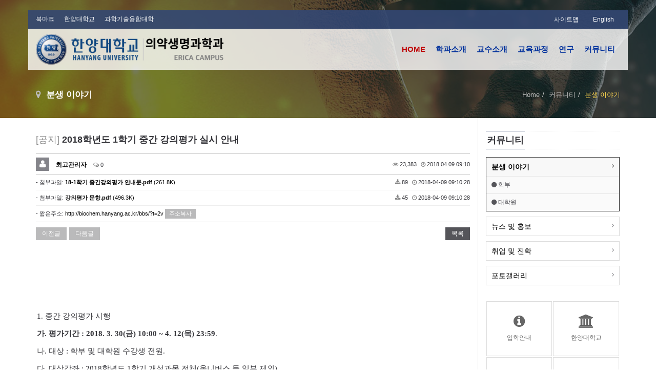

--- FILE ---
content_type: text/html; charset=utf-8
request_url: http://biochem.hanyang.ac.kr/bbs/board.php?bo_table=notice&wr_id=155&sst=wr_datetime&sod=desc&sop=and&page=7
body_size: 41105
content:
<!doctype html>
<html lang="ko">
<head>
<meta charset="utf-8">
<meta http-equiv="imagetoolbar" content="no">
<meta http-equiv="X-UA-Compatible" content="IE=10,chrome=1">

			<meta property="og:id" content="http://biochem.hanyang.ac.kr" />
			<meta property="og:url" content="http://biochem.hanyang.ac.kr/bbs/board.php?bo_table=notice&amp;wr_id=155" />
			<meta property="og:type" content="article" />
			<meta property="og:title" content="2018학년도 1학기 중간 강의평가 실시 안내 > 공지사항 | 한양대학교 - 의약생명과학과" />
			<meta property="og:site_name" content="한양대학교 - 의약생명과학과" />
			<meta property="og:description" content="&nbsp;&nbsp;  1. 중간 강의평가 시행   가. 평가기간 : 2018. 3. 30(금) 10:00 ~ 4. 12(목) 23:59.   나. 대상 : 학부 및 대학원 수강생 전원.   다. 대상강좌 : 2018학년도 1학기 개설과목 전체(옴니버스 등 일부 제외).   라. 평가문항 국문/영문 선택 가능(포털 로그인 시 해당 국가언어 선택)   마.…"/>
			<meta property="og:image" content="" />
		
<title>2018학년도 1학기 중간 강의평가 실시 안내 > 공지사항 | 한양대학교 - 의약생명과학과</title>
<link rel="stylesheet" href="http://biochem.hanyang.ac.kr/css/default.css">
<link rel="stylesheet" href="/eyoom/theme/bio/plugins/bootstrap/css/bootstrap.min.css" type="text/css" media="screen">
<link rel="stylesheet" href="/eyoom/theme/bio/plugins/font-awesome/css/font-awesome.min.css" type="text/css" media="screen">
<link rel="stylesheet" href="/eyoom/theme/bio/plugins/eyoom-form/css/eyoom-form.min.css" type="text/css" media="screen">
<link rel="stylesheet" href="/eyoom/theme/bio/plugins/owl-carousel/owl-carousel/owl.carousel.css" type="text/css" media="screen">
<link rel="stylesheet" href="/eyoom/theme/bio/css/common.css" type="text/css" media="screen">
<link rel="stylesheet" href="/eyoom/theme/bio/css/style.css" type="text/css" media="screen">
<link rel="stylesheet" href="/eyoom/theme/bio/css/custom.css" type="text/css" media="screen">
<link rel="stylesheet" href="/eyoom/theme/bio/plugins/venobox/venobox.css" type="text/css" media="screen">
<!--[if lte IE 8]>
<script src="http://biochem.hanyang.ac.kr/js/html5.js"></script>
<![endif]-->
<script>
// 자바스크립트에서 사용하는 전역변수 선언
var g5_url       = "http://biochem.hanyang.ac.kr";
var g5_bbs_url   = "http://biochem.hanyang.ac.kr/bbs";
var g5_is_member = "";
var g5_is_admin  = "";
var g5_is_mobile = "";
var g5_bo_table  = "notice";
var g5_sca       = "";
var g5_editor    = "smarteditor2";
var g5_cookie_domain = "";
</script>
<script src="http://biochem.hanyang.ac.kr/js/jquery-1.8.3.min.js"></script>
<script src="http://biochem.hanyang.ac.kr/js/jquery.menu.js"></script>
<script src="http://biochem.hanyang.ac.kr/js/common.js"></script>
<script src="http://biochem.hanyang.ac.kr/js/wrest.js"></script>

</head>
<body>
<div class="wrapper">
<div class="header-fixed basic-layout">
<div class="header-nav nav-background-light header-sticky">
<div class="header-topbar">
<div class="container">
<div class="row">
<div class="col-md-6">
<ul class="list-unstyled topbar-left">
<li>
<a id="bookmarkme" href="javascript:void(0);" rel="sidebar" title="bookmark this page">북마크</a>
<script>
$(function() {
$("#bookmarkme").click(function() {
// Mozilla Firefox Bookmark
if ('sidebar' in window && 'addPanel' in window.sidebar) {
window.sidebar.addPanel(location.href,document.title,"");
} else if( /*@cc_on!@*/false) { // IE Favorite
window.external.AddFavorite(location.href,document.title);
} else { // webkit - safari/chrome
alert('단축키 ' + (navigator.userAgent.toLowerCase().indexOf('mac') != - 1 ? 'Command' : 'CTRL') + ' + D를 눌러 북마크에 추가하세요.');
}
});
});
</script>
</li>
<li><a href="http://www.hanyang.ac.kr/" target="_blank">한양대학교</a></li>
<li><a href="http://scitech.fineyes.com/" target="_blank">과학기술융합대학</a></li>
</ul>
</div>
<div class="col-md-6">
<ul class="list-unstyled topbar-right">
<li><a href="http://biochem.hanyang.ac.kr/page/?pid=site_map">사이트맵</a></li>
<li><a href="http://biochem.hanyang.ac.kr/?theme=en">English</a></li>
<li class="hidden-lg"><a href="https://goo.gl/forms/gb1sn63xdqUGPcCJ3" target="_blank">ERICA 간편기부</a></li>
</ul>
</div>
</div>
</div>
</div>
<div class="navbar mega-menu" role="navigation">
<div class="container">
<div class="menu-container">
<button type="button" class="navbar-toggle" data-toggle="collapse" data-target=".navbar-responsive-collapse">
<span class="sr-only">Toggle navigation</span>
<span class="fa fa-align-justify"></span>
</button>
<h1><a class="navbar-brand" href="http://biochem.hanyang.ac.kr"><img src="/eyoom/theme/bio/image/logo_1.png" class="img-responsive" alt="한양대학교 의약생명과학과 erica campus"></a></h1>
</div>
<div class="collapse navbar-collapse navbar-responsive-collapse">
<div class="menu-container">
<ul class="nav navbar-nav">
<li class="">
<a href="http://biochem.hanyang.ac.kr">HOME</a>
</li>
<li class=" dropdown">
<a href="/page/?pid=introduce" target="_self" class="dropdown-toggle" data-hover="dropdown">
<strong><span data-hover="학과소개">학과소개</span></strong>
</a>
<ul class="dropdown-menu">
<li class="dropdown-submenu ">
<a href="/page/?pid=introduce" target="_self">학과장인사</a>
</li>
<li class="dropdown-submenu ">
<a href="/page/?pid=scholarship" target="_self">장학제도</a>
</li>
<li class="dropdown-submenu ">
<a href="/page/?pid=future" target="_self">졸업 후 진로<i class="fa fa-angle-right sub-caret hidden-sm hidden-xs"></i><i class="fa fa-angle-down sub-caret hidden-md hidden-lg"></i></a>
<ul class="dropdown-menu ">
<li class="dropdown-submenu">
<a href="/page/?pid=future" target="_self">졸업생 현황</a>
</li>
</ul>
</li>
<li class="dropdown-submenu ">
<a href="/page/?pid=contactus" target="_self">찾아오시는길</a>
</li>
</ul>
</li>
<li class=" dropdown">
<a href="/page/?pid=professor1" target="_self" class="dropdown-toggle" data-hover="dropdown">
<strong><span data-hover="교수소개">교수소개</span></strong>
</a>
<ul class="dropdown-menu">
<li class="dropdown-submenu ">
<a href="/page/?pid=professor1" target="_self">교수진</a>
</li>
</ul>
</li>
<li class=" dropdown">
<a href="https://m.hanyang.ac.kr/v3/hy_curriculum.page?daehak_cd=Y0001173&hakgwa_cd=Y0001176" target="_blank" class="dropdown-toggle" data-hover="dropdown">
<strong><span data-hover="교육과정">교육과정</span></strong>
</a>
<ul class="dropdown-menu">
<li class="dropdown-submenu ">
<a href="https://m.hanyang.ac.kr/v3/hy_curriculum.page?daehak_cd=Y0001173&hakgwa_cd=Y0001176" target="_blank">학부과정</a>
</li>
<li class="dropdown-submenu ">
<a href="https://m.hanyang.ac.kr/v3/hy_curriculum.page?daehak_cd=H0000476&hakgwa_cd=H0000806" target="_blank">대학원과정</a>
</li>
</ul>
</li>
<li class=" dropdown">
<a href="/page/?pid=research4" target="_self" class="dropdown-toggle" data-hover="dropdown">
<strong><span data-hover="연구">연구</span></strong>
</a>
<ul class="dropdown-menu">
<li class="dropdown-submenu ">
<a href="/page/?pid=research5" target="_self">통합유전체연구실 (황승용 교수)</a>
</li>
<li class="dropdown-submenu ">
<a href="/page/?pid=research6" target="_self">세포신경과학연구실 (서혜명 교수)</a>
</li>
<li class="dropdown-submenu ">
<a href="/page/?pid=research8" target="_self">분자세포생물학연구실 (안성훈 교수)</a>
</li>
<li class="dropdown-submenu ">
<a href="/page/?pid=research9" target="_self">감염생물학연구실 (양철수 교수)</a>
</li>
<li class="dropdown-submenu ">
<a href="/page/?pid=research10" target="_self">염증생물학연구실 (김천 교수)</a>
</li>
<li class="dropdown-submenu ">
<a href="/page/?pid=research11" target="_self">분자의약연구실 (정동탁 교수)</a>
</li>
<li class="dropdown-submenu ">
<a href="/page/?pid=research12" target="_self">생물정보학연구실(조수영 교수)</a>
</li>
</ul>
</li>
<li class="active dropdown">
<a href="/bbs/group.php?gr_id=community" target="_self" class="dropdown-toggle" data-hover="dropdown">
<strong><span data-hover="커뮤니티">커뮤니티</span></strong>
</a>
<ul class="dropdown-menu">
<li class="dropdown-submenu active">
<a href="/bbs/board.php?bo_table=notice" target="_self">분생 이야기<i class="fa fa-angle-right sub-caret hidden-sm hidden-xs"></i><i class="fa fa-angle-down sub-caret hidden-md hidden-lg"></i></a>
<ul class="dropdown-menu ">
<li class="dropdown-submenu">
<a href="/bbs/board.php?bo_table=notice&sca=학부" target="_self">학부</a>
</li>
<li class="dropdown-submenu">
<a href="/bbs/board.php?bo_table=notice&sca=대학원" target="_self">대학원</a>
</li>
</ul>
</li>
<li class="dropdown-submenu ">
<a href="/bbs/board.php?bo_table=news" target="_self">뉴스 및 홍보<i class="fa fa-angle-right sub-caret hidden-sm hidden-xs"></i><i class="fa fa-angle-down sub-caret hidden-md hidden-lg"></i></a>
<ul class="dropdown-menu ">
<li class="dropdown-submenu">
<a href="/bbs/board.php?bo_table=news&sca=학부" target="_self">학부</a>
</li>
<li class="dropdown-submenu">
<a href="/bbs/board.php?bo_table=news&sca=대학원" target="_self">대학원</a>
</li>
</ul>
</li>
<li class="dropdown-submenu ">
<a href="/bbs/board.php?bo_table=job_enter" target="_self">취업 및 진학</a>
</li>
<li class="dropdown-submenu ">
<a href="/bbs/board.php?bo_table=gallery" target="_self">포토갤러리</a>
</li>
</ul>
</li>
</ul>
</div>
</div>	            </div>
</div>
</div>
<div class="link-donation">
<a href="https://goo.gl/forms/gb1sn63xdqUGPcCJ3" target="_blank">
<h5>ERICA 간편기부</h5>
</a>
</div>
<div class="header-sticky-space"></div>
<div class="board-title">
<section class="parallax" style="background-image:url('/eyoom/theme/bio/image/board-title/gr_005.jpg')">
<div class="parallax-overlay-3">
<div class="container">
<h3 class="pull-left"><i class="fa fa-map-marker"></i> 분생 이야기</h3>
<ul class="pull-right breadcrumb">
<li><a href='http://biochem.hanyang.ac.kr'>Home</a></li><li >커뮤니티</li><li class='active'>분생 이야기</li></ul>
</div>
</div>
</section>
</div>
<div class="basic-body container">
<div class="row">
<div class="basic-body-main left-main col-md-9">
<script src="http://biochem.hanyang.ac.kr/js/md5.js"></script>
<link rel="stylesheet" href="/eyoom/theme/bio/skin_bs/board/basic/style.css" type="text/css" media="screen">
<article class="board-view">
<h4>
<span class="color-grey margin-right-5">[공지]</span><strong>2018학년도 1학기 중간 강의평가 실시 안내</strong>
</h4>
<section class="board-view-info">
<div class="pull-left">
<span class="view-photo"><span class="view-user-icon"><i class="fa fa-user"></i></span></span>
<span class="view-nick"><span class="sv_wrap">
<a href="http://biochem.hanyang.ac.kr/bbs/profile.php?mb_id=admin" class="sv_member" title="[admin]" target="_blank" onclick="return false;"> <b> 최고관리자</b></a>
<span class="sv dropdown-menu" role="menu">
<a href="http://biochem.hanyang.ac.kr/bbs/formmail.php?mb_id=admin&amp;name=%EC%B5%9C%EA%B3%A0%EA%B4%80%EB%A6%AC%EC%9E%90&amp;email=YWRtaW5AZG9tYWluLmNvbQ==" onclick="win_email(this.href); return false;">메일보내기</a>
<a href="http://biochem.hanyang.ac.kr/bbs/board.php?bo_table=notice&amp;sca=&amp;sfl=mb_id,1&amp;stx=admin">아이디로 검색</a>
</span>
<noscript class="sv_nojs"></noscript>
</span><small></small></span>
<span><i class="fa fa-comments-o color-grey"></i> 0</span>
</div>
<div class="pull-right text-right">
<span><i class="fa fa-eye color-grey"></i> 23,383</span>
<span><i class="fa fa-clock-o color-grey"></i> 2018.04.09 09:10</span>
</div>
<div class="clearfix"></div>
</section>
<section class="board-view-file">
<h2>첨부파일</h2>
<ul class="list-unstyled">
<li>
<div class="pull-left">
- 첨부파일: <a href="http://biochem.hanyang.ac.kr/bbs/download.php?bo_table=notice&amp;wr_id=155&amp;no=0&amp;sst=wr_datetime&amp;sod=desc&amp;sop=and&amp;page=7" class="view_file_download"><strong>18-1학기 중간강의평가 안내문.pdf</strong>  (261.8K)</a>
</div>
<div class="pull-right text-right">
<span><i class="fa fa-download color-grey"></i> 89</span>
<span><i class="fa fa-clock-o color-grey"></i> 2018-04-09 09:10:28</span>
</div>
<div class="clearfix"></div>
</li>
<li>
<div class="pull-left">
- 첨부파일: <a href="http://biochem.hanyang.ac.kr/bbs/download.php?bo_table=notice&amp;wr_id=155&amp;no=1&amp;sst=wr_datetime&amp;sod=desc&amp;sop=and&amp;page=7" class="view_file_download"><strong>강의평가 문항.pdf</strong>  (496.3K)</a>
</div>
<div class="pull-right text-right">
<span><i class="fa fa-download color-grey"></i> 45</span>
<span><i class="fa fa-clock-o color-grey"></i> 2018-04-09 09:10:28</span>
</div>
<div class="clearfix"></div>
</li>
</ul>
</section>
<section class="board-view-short-url">
<h2>짧은주소</h2>
<ul class="list-unstyled">
<li>
- 짧은주소:
<a href="http://biochem.hanyang.ac.kr/bbs/?t=2v" target="_blank">http://biochem.hanyang.ac.kr/bbs/?t=2v</a>
<a href="javascript:void(0);" data-toggle="modal" data-target=".short-url-modal" class="copy_short_url btn-e btn-e-xs btn-e-light-grey"><span>주소복사</span></a>
</li>
</ul>
</section>
<div class="modal fade short-url-modal" tabindex="-1" role="dialog" aria-labelledby="shorturlhModalLabel" aria-hidden="true">
<div class="modal-dialog">
<div class="modal-content">
<div class="modal-header">
<button aria-hidden="true" data-dismiss="modal" class="close" type="button">×</button>
<h4 id="shorturlModalLabel" class="modal-title">짧은 글주소 복사</h4>
</div>
<div class="modal-body">
<form name="short_url_form" class="eyoom-form">
<section>
<label class="input">
<input type="text" name="short_url" id="short_url" value="http://biochem.hanyang.ac.kr/bbs/?t=2v" onclick="select_text();">
</label>
</section>
<div class="clearfix"></div>
<div class="note"><strong>Note!</strong> 위 주소를 드래그, 복사(Ctrl+C)하여 사용하세요.</div>
</form>
</div>
</div>
</div>
</div>
<div class="view-top-btn">
<ul class="top-btn-left list-unstyled pull-left">
<li><a href="./board.php?bo_table=notice&amp;wr_id=156&amp;sst=wr_datetime&amp;sod=desc&amp;sop=and&amp;page=7" class="btn-e btn-e-light-grey">이전글</a></li><li><a href="./board.php?bo_table=notice&amp;wr_id=154&amp;sst=wr_datetime&amp;sod=desc&amp;sop=and&amp;page=7" class="btn-e btn-e-light-grey">다음글</a></li></ul>
<ul class="top-btn-right list-unstyled pull-right">
<li><a href="./board.php?bo_table=notice&amp;page=7"  class="btn-e btn-e-dark">목록</a></li>
</ul>
<div class="clearfix"></div>
</div>
<section class="board-view-atc">
<h2 class="board-view-atc-title">본문</h2>
<div id="bo_v_img">
</div>
<div class="board-view-con view-content"><p><br /></p><table class="__se_tbl_ext" style="border:;border-collapse:collapse;table-layout:fixed;"><tbody><tr><td valign="top" style="padding:1.41pt;border:;width:490.41pt;height:371.22pt;"><p style="letter-spacing:-.3pt;font-size:11pt;"><span lang="en-us" style="letter-spacing:-.3pt;font-family:'굴림';font-size:11pt;" xml:lang="en-us"></span> </p><p style="letter-spacing:-.3pt;font-size:11pt;"><span lang="en-us" style="letter-spacing:-.3pt;font-family:'굴림';font-size:11pt;" xml:lang="en-us">  </span></p><p style="font-size:11pt;"><span lang="en-us" style="font-size:11pt;" xml:lang="en-us"> </span><span lang="en-us" style="letter-spacing:0pt;font-family:'굴림';font-size:11pt;" xml:lang="en-us">1. </span><span style="font-family:'굴림';font-size:11pt;">중간 강의평가 시행</span></p><p style="letter-spacing:0pt;font-size:11pt;"><span lang="en-us" style="font-size:11pt;" xml:lang="en-us">   </span><span style="font-family:'굴림';font-size:11pt;font-weight:bold;">가</span><span lang="en-us" style="letter-spacing:0pt;font-family:'굴림';font-size:11pt;font-weight:bold;" xml:lang="en-us">.</span><span lang="en-us" style="font-size:11pt;" xml:lang="en-us"> </span><span style="font-family:'굴림';font-size:11pt;font-weight:bold;">평가기간 </span><span lang="en-us" style="letter-spacing:0pt;font-family:'굴림';font-size:11pt;font-weight:bold;" xml:lang="en-us">: 2018. 3. 30(</span><span style="font-family:'굴림';font-size:11pt;font-weight:bold;">금</span><span lang="en-us" style="letter-spacing:0pt;font-family:'굴림';font-size:11pt;font-weight:bold;" xml:lang="en-us">) 10:00 ~ 4. 12(</span><span style="font-family:'굴림';font-size:11pt;font-weight:bold;">목</span><span lang="en-us" style="letter-spacing:0pt;font-family:'굴림';font-size:11pt;font-weight:bold;" xml:lang="en-us">) 23:59</span><span lang="en-us" style="letter-spacing:0pt;font-family:'굴림';font-size:11pt;" xml:lang="en-us">.</span></p><p style="letter-spacing:0pt;font-size:11pt;"><span lang="en-us" style="font-size:11pt;" xml:lang="en-us">   </span><span style="font-family:'굴림';font-size:11pt;">나</span><span lang="en-us" style="letter-spacing:0pt;font-family:'굴림';font-size:11pt;" xml:lang="en-us">. </span><span style="font-family:'굴림';font-size:11pt;">대상 </span><span lang="en-us" style="letter-spacing:0pt;font-family:'굴림';font-size:11pt;" xml:lang="en-us">: </span><span style="font-family:'굴림';font-size:11pt;">학부 및 대학원 수강생 전원</span><span lang="en-us" style="letter-spacing:0pt;font-family:'굴림';font-size:11pt;" xml:lang="en-us">.</span></p><p style="letter-spacing:0pt;font-size:11pt;"><span lang="en-us" style="font-size:11pt;" xml:lang="en-us">   </span><span style="font-family:'굴림';font-size:11pt;">다</span><span lang="en-us" style="letter-spacing:0pt;font-family:'굴림';font-size:11pt;" xml:lang="en-us">. </span><span style="font-family:'굴림';font-size:11pt;">대상강좌 </span><span lang="en-us" style="letter-spacing:0pt;font-family:'굴림';font-size:11pt;" xml:lang="en-us">: 2018</span><span style="font-family:'굴림';font-size:11pt;">학년도 </span><span lang="en-us" style="letter-spacing:0pt;font-family:'굴림';font-size:11pt;" xml:lang="en-us">1</span><span style="font-family:'굴림';font-size:11pt;">학기 개설과목 전체</span><span lang="en-us" style="letter-spacing:0pt;font-family:'굴림';font-size:11pt;" xml:lang="en-us">(</span><span style="font-family:'굴림';font-size:11pt;">옴니버스 등 일부 제외</span><span lang="en-us" style="letter-spacing:0pt;font-family:'굴림';font-size:11pt;" xml:lang="en-us">).</span></p><p style="letter-spacing:0pt;font-size:11pt;"><span lang="en-us" style="font-size:11pt;" xml:lang="en-us">   </span><span style="font-family:'굴림';font-size:11pt;">라</span><span lang="en-us" style="letter-spacing:0pt;font-family:'굴림';font-size:11pt;" xml:lang="en-us">. </span><span style="font-family:'굴림';font-size:11pt;">평가문항 국문</span><span lang="en-us" style="letter-spacing:0pt;font-family:'굴림';font-size:11pt;" xml:lang="en-us">/</span><span style="font-family:'굴림';font-size:11pt;">영문 선택 가능</span><span lang="en-us" style="letter-spacing:0pt;font-family:'굴림';font-size:11pt;" xml:lang="en-us">(</span><span style="font-family:'굴림';font-size:11pt;">포털 로그인 시 해당 국가언어 선택</span><span lang="en-us" style="letter-spacing:0pt;font-family:'굴림';font-size:11pt;" xml:lang="en-us">)</span></p><p style="letter-spacing:0pt;font-size:11pt;"><span lang="en-us" style="font-size:11pt;" xml:lang="en-us">   </span><span style="font-family:'굴림';font-size:11pt;">마</span><span lang="en-us" style="letter-spacing:0pt;font-family:'굴림';font-size:11pt;" xml:lang="en-us">. </span><span style="font-family:'굴림';font-size:11pt;">결과공개 </span><span lang="en-us" style="letter-spacing:0pt;font-family:'굴림';font-size:11pt;" xml:lang="en-us">: 2018.</span><span lang="en-us" style="letter-spacing:0pt;font-family:'굴림';font-size:11pt;" xml:lang="en-us">4</span><span style="font-family:'굴림';font-size:11pt;">월 말</span><span lang="en-us" style="letter-spacing:0pt;font-family:'굴림';font-size:11pt;" xml:lang="en-us">(</span><span style="font-family:'굴림';font-size:11pt;">예정</span><span lang="en-us" style="letter-spacing:0pt;font-family:'굴림';font-size:11pt;" xml:lang="en-us">), </span><span style="font-family:'굴림';font-size:11pt;">포털</span><span lang="en-us" style="letter-spacing:0pt;font-family:'굴림';font-size:11pt;" xml:lang="en-us">(HY-in) </span><span style="font-family:'굴림';font-size:11pt;">공개</span><span lang="en-us" style="letter-spacing:0pt;font-family:'굴림';font-size:11pt;" xml:lang="en-us">.</span></p><p style="font-size:11pt;font-weight:bold;"><span lang="en-us" style="font-size:11pt;" xml:lang="en-us">   </span><span style="font-family:'굴림';font-size:11pt;font-weight:bold;">바</span><span lang="en-us" style="letter-spacing:0pt;font-family:'굴림';font-size:11pt;font-weight:bold;" xml:lang="en-us">. </span><span style="font-family:'굴림';font-size:11pt;font-weight:bold;">결과활용</span></p><p style="letter-spacing:0pt;font-size:11pt;font-weight:bold;"><span lang="en-us" style="font-size:11pt;font-weight:bold;" xml:lang="en-us">     </span><span lang="en-us" style="color:rgb(255,0,0);letter-spacing:0pt;font-family:'굴림';font-size:11pt;font-weight:bold;" xml:lang="en-us">1) </span><span style="color:rgb(255,0,0);font-family:'굴림';font-size:11pt;font-weight:bold;">학기 중간 수강생들의 의견을 청취하고</span><span lang="en-us" style="color:rgb(255,0,0);letter-spacing:0pt;font-family:'굴림';font-size:11pt;font-weight:bold;" xml:lang="en-us">, </span><span style="color:rgb(255,0,0);font-family:'굴림';font-size:11pt;font-weight:bold;">교수</span><span lang="en-us" style="color:rgb(255,0,0);letter-spacing:0pt;font-family:'굴림';font-size:11pt;font-weight:bold;" xml:lang="en-us">-</span><span style="color:rgb(255,0,0);font-family:'굴림';font-size:11pt;font-weight:bold;">학생 간 상호소통 및 피드백을 통하여 수업운영에 대한 보완점 개선이 목적</span><span style="font-family:'굴림';font-size:11pt;font-weight:bold;">입니다</span><span lang="en-us" style="letter-spacing:0pt;font-family:'굴림';font-size:11pt;font-weight:bold;" xml:lang="en-us">.</span></p><p style="font-size:11pt;"><span lang="en-us" style="font-size:11pt;font-weight:bold;" xml:lang="en-us">     </span><span lang="en-us" style="letter-spacing:0pt;font-family:'굴림';font-size:11pt;font-weight:bold;" xml:lang="en-us">2) </span><span style="letter-spacing:-.2pt;font-family:'굴림';font-size:11pt;font-weight:bold;">중간 강의평가는 학과평가</span><span lang="en-us" style="letter-spacing:-.2pt;font-family:'굴림';font-size:11pt;font-weight:bold;" xml:lang="en-us">, </span><span style="letter-spacing:-.2pt;font-family:'굴림';font-size:11pt;font-weight:bold;">전임교원 업적평가</span><span lang="en-us" style="letter-spacing:-.2pt;font-family:'굴림';font-size:11pt;font-weight:bold;" xml:lang="en-us">, </span><span style="letter-spacing:-.2pt;font-family:'굴림';font-size:11pt;font-weight:bold;">비전임교원 강의담당</span><span style="font-family:'굴림';font-size:11pt;font-weight:bold;">제한 등과 같은 평가결과 반영 기준으로 적용되지 않습니다</span><span lang="en-us" style="letter-spacing:0pt;font-family:'굴림';font-size:11pt;font-weight:bold;" xml:lang="en-us">.</span></p><p style="font-size:11pt;font-weight:bold;"><span lang="en-us" style="font-size:11pt;" xml:lang="en-us"> </span><span lang="en-us" style="letter-spacing:0pt;font-family:'굴림';font-size:11pt;font-weight:bold;" xml:lang="en-us">2. </span><span style="font-family:'굴림';font-size:11pt;font-weight:bold;">강의계획서 세부 수업목표 입력</span></p><p style="color:rgb(255,0,0);font-size:11pt;font-weight:bold;"><span lang="en-us" style="font-size:11pt;" xml:lang="en-us">   </span><span style="font-family:'굴림';font-size:11pt;">가</span><span lang="en-us" style="letter-spacing:0pt;font-family:'굴림';font-size:11pt;" xml:lang="en-us">. </span><span style="font-family:'굴림';font-size:11pt;">입력방법 </span><span lang="en-us" style="letter-spacing:0pt;font-family:'굴림';font-size:11pt;" xml:lang="en-us">: HY-in </span><span style="font-family:'굴림';font-size:11pt;">로그인 </span><span style="letter-spacing:0pt;font-family:'굴림';font-size:11pt;">→ </span><span lang="en-us" style="letter-spacing:0pt;font-family:'굴림';font-size:11pt;" xml:lang="en-us">MY</span><span style="font-family:'굴림';font-size:11pt;">홈 </span><span style="letter-spacing:0pt;font-family:'굴림';font-size:11pt;">→ </span><span style="font-family:'굴림';font-size:11pt;">내강의실 </span><span style="letter-spacing:0pt;font-family:'굴림';font-size:11pt;">→ </span><span style="font-family:'굴림';font-size:11pt;">수업조회</span><span lang="en-us" style="letter-spacing:0pt;font-family:'굴림';font-size:11pt;" xml:lang="en-us">(</span><span style="font-family:'굴림';font-size:11pt;">수업홈</span><span lang="en-us" style="letter-spacing:0pt;font-family:'굴림';font-size:11pt;" xml:lang="en-us">) </span><span style="letter-spacing:0pt;font-family:'굴림';font-size:11pt;">→ </span><span style="font-family:'굴림';font-size:11pt;">강의계획서 </span><span style="letter-spacing:0pt;font-family:'굴림';font-size:11pt;">→ </span><span style="font-family:'굴림';font-size:11pt;">작성 및 수정 </span><span style="letter-spacing:0pt;font-family:'굴림';font-size:11pt;">→ </span><span style="font-family:'굴림';font-size:11pt;">세부수업목표 입력 </span><span style="letter-spacing:0pt;font-family:'굴림';font-size:11pt;">→ </span><span style="font-family:'굴림';font-size:11pt;">저장</span></p><p style="line-height:100%;font-size:11pt;"><span style="font-size:11pt;">     </span></p><p></p><p style="line-height:100%;font-size:11pt;"><span style="font-size:11pt;">     </span></p><p></p><p style="letter-spacing:0pt;font-size:11pt;"><span style="font-family:'굴림';font-size:11pt;">붙  임 </span><span lang="en-us" style="letter-spacing:0pt;font-family:'굴림';font-size:11pt;" xml:lang="en-us">: 1. </span><span style="font-family:'굴림';font-size:11pt;">중간 강의평가 시행 안내 </span><span lang="en-us" style="letter-spacing:0pt;font-family:'굴림';font-size:11pt;" xml:lang="en-us">1</span><span style="font-family:'굴림';font-size:11pt;">부</span><span lang="en-us" style="letter-spacing:0pt;font-family:'굴림';font-size:11pt;" xml:lang="en-us">.</span></p><p style="font-size:12pt;"><span lang="en-us" style="font-size:11pt;" xml:lang="en-us">        </span><span lang="en-us" style="letter-spacing:0pt;font-family:'굴림';font-size:11pt;" xml:lang="en-us">2. </span><span style="font-family:'굴림';font-size:11pt;">강의평가 문항 </span><span lang="en-us" style="letter-spacing:0pt;font-family:'굴림';font-size:11pt;" xml:lang="en-us">1</span><span style="font-family:'굴림';font-size:11pt;">부</span><span lang="en-us" style="letter-spacing:0pt;font-family:'굴림';font-size:11pt;" xml:lang="en-us">.  </span><span style="font-family:'굴림';font-size:11pt;">끝</span><span lang="en-us" style="letter-spacing:0pt;font-family:'굴림';font-size:11pt;" xml:lang="en-us">.</span></p></td></tr></tbody></table></div>
</section>
<div class="margin-hr-15"></div>
<link rel="stylesheet" href="/eyoom/theme/bio/skin_bs/board/basic/style.css" type="text/css" media="screen">
<script>
// 글자수 제한
var char_min = parseInt(0); // 최소
var char_max = parseInt(0); // 최대
</script>
<script src="/eyoom/theme/bio/plugins/venobox/venobox.min.js"></script>
<div class="comment-area">
<div class="view-comment">
<h5><strong>댓글목록</strong></h5>
<div class="view-comment-no-item">
<p id="bo_vc_empty" class="no-comment"><i class="fa fa-exclamation-circle"></i> 등록된 댓글이 없습니다.</p>
</div>
</div>
<div class="margin-hr-15"></div>
<div class="margin-hr-15"></div>
</div>
<div id="map_canvas" style="width:1000px;height:400px;display:none"></div>
<script>
var save_before = '';
var save_html = document.getElementById('view-comment-write').innerHTML;
function set_textarea_contents(type,value) {
var type_text = '';
var content = '';
var mobile = false;
switch(type) {
case 'emoticon': type_text = '이모티콘'; break;
case 'video': type_text = '동영상'; break;
case 'code': type_text = 'code'; break;
case 'sound': type_text = 'soundcloud'; break;
case 'map': type_text = '지도'; break;
}
if(type_text != 'code') {
content = '{'+type_text+':'+value+'}';
} else {
content = '{code:'+value+'}\n\n{/code}\n'
}
var wr_html = $("#wr_content").val();
var wr_emo = content;
wr_html += wr_emo;
$("#wr_content").val(wr_html);
}
function good_and_write()
{
var f = document.fviewcomment;
if (fviewcomment_submit(f)) {
f.is_good.value = 1;
f.submit();
} else {
f.is_good.value = 0;
}
}
function fviewcomment_submit(f) {
var pattern = /(^\s*)|(\s*$)/g; // \s 공백 문자
f.is_good.value = 0;
var subject = "";
var content = "";
$.ajax({
url: g5_bbs_url+"/ajax.filter.php",
type: "POST",
data: {
"subject": "",
"content": f.wr_content.value
},
dataType: "json",
async: false,
cache: false,
success: function(data, textStatus) {
subject = data.subject;
content = data.content;
}
});
if (content) {
alert("내용에 금지단어('"+content+"')가 포함되어있습니다");
f.wr_content.focus();
return false;
}
// 양쪽 공백 없애기
var pattern = /(^\s*)|(\s*$)/g; // \s 공백 문자
document.getElementById('wr_content').value = document.getElementById('wr_content').value.replace(pattern, "");
if (char_min > 0 || char_max > 0)
{
check_byte('wr_content', 'char_count');
var cnt = parseInt(document.getElementById('char_count').innerHTML);
if (char_min > 0 && char_min > cnt)
{
alert("댓글은 "+char_min+"글자 이상 쓰셔야 합니다.");
return false;
} else if (char_max > 0 && char_max < cnt)
{
alert("댓글은 "+char_max+"글자 이하로 쓰셔야 합니다.");
return false;
}
}
else if (!document.getElementById('wr_content').value)
{
alert("댓글을 입력하여 주십시오.");
return false;
}
if (typeof(f.wr_name) != 'undefined')
{
f.wr_name.value = f.wr_name.value.replace(pattern, "");
if (f.wr_name.value == '')
{
alert('이름이 입력되지 않았습니다.');
f.wr_name.focus();
return false;
}
}
if (typeof(f.wr_password) != 'undefined')
{
f.wr_password.value = f.wr_password.value.replace(pattern, "");
if (f.wr_password.value == '')
{
alert('비밀번호가 입력되지 않았습니다.');
f.wr_password.focus();
return false;
}
}
set_comment_token(f);
document.getElementById("btn_submit").disabled = "disabled";
return true;
}
function comment_box(comment_id, work)
{
var el_id;
// 댓글 아이디가 넘어오면 답변, 수정
if (comment_id)
{
if (work == 'c')
el_id = 'reply_' + comment_id;
else
el_id = 'edit_' + comment_id;
}
else
el_id = 'view-comment-write';
if (save_before != el_id)
{
if (save_before)
{
document.getElementById(save_before).style.display = 'none';
document.getElementById(save_before).innerHTML = '';
}
document.getElementById(el_id).style.display = '';
document.getElementById(el_id).innerHTML = save_html;
// 댓글 수정
if (work == 'cu')
{
document.getElementById('wr_content').value = document.getElementById('save_comment_' + comment_id).value;
if (typeof char_count != 'undefined')
check_byte('wr_content', 'char_count');
if (document.getElementById('secret_comment_'+comment_id).value)
document.getElementById('wr_secret').checked = true;
else
document.getElementById('wr_secret').checked = false;
var imgname = document.getElementById('imgname_' + comment_id).value;
if(imgname) {
var delchk_str = '<label class="checkbox"><input type="checkbox" name="del_cmtimg" value="1"><i></i><span class="font-size-12">파일삭제 ('+imgname+')</span></label>';
$("#del_cmtimg").html('');
$("#del_cmtimg").html(delchk_str);
}
}
document.getElementById('comment_id').value = comment_id;
document.getElementById('w').value = work;
if(save_before)
$("#captcha_reload").trigger("click");
save_before = el_id;
}
}
function comment_delete()
{
return confirm("이 댓글을 삭제하시겠습니까?");
}
comment_box('', 'c'); // 댓글 입력폼이 보이도록 처리하기위해서 추가 (root님)
</script>
<script>
$(function() {
// 댓글 추천, 비추천
$(".goodcmt_button, .nogoodcmt_button").click(function() {
var $tx;
if($(this).attr('title') == "goodcmt")
$tx = $(".board-cmt-act-good");
else
$tx = $(".board-cmt-act-nogood");
excute_goodcmt(this.href, $(this), $tx);
return false;
});
});
function excute_goodcmt(href, $el, $tx)
{
$.post(
href,
{ js: "on" },
function(data) {
if(data.error) {
alert(data.error);
return false;
}
if(data.count) {
$el.find("strong").text(number_format(String(data.count)));
if($tx.attr("id").search("nogood") > -1) {
$tx.text("이 글을 비추천하셨습니다.");
$tx.fadeIn(200).delay(2500).fadeOut(200);
} else {
$tx.text("이 글을 추천하셨습니다.");
$tx.fadeIn(200).delay(2500).fadeOut(200);
}
}
}, "json"
);
}
</script>
<div class="board-view-bot">
</div>
</article>
<div class="margin-bottom-40"></div>
<script src="/js/viewimageresize.js"></script>
<script>
function close_modal(wr_id) {
window.parent.closeModal(wr_id);
}
function board_move(href)
{
window.open(href, "boardmove", "left=50, top=50, width=500, height=550, scrollbars=1");
}
</script>
<script>
$(function() {
$("a.view_image").click(function() {
window.open(this.href, "large_image", "location=yes,links=no,toolbar=no,top=10,left=10,width=10,height=10,resizable=yes,scrollbars=no,status=no");
return false;
});
// 추천, 비추천
$("#good_button, #nogood_button").click(function() {
var $tx;
if(this.id == "good_button")
$tx = $(".board-view-act-good");
else
$tx = $(".board-view-act-nogood");
excute_good(this.href, $(this), $tx);
return false;
});
// 이미지 리사이즈
$(".board-view-atc").viewimageresize();
});
function excute_good(href, $el, $tx)
{
$.post(
href,
{ js: "on" },
function(data) {
if(data.error) {
alert(data.error);
return false;
}
if(data.count) {
$el.find("strong").text(number_format(String(data.count)));
if($tx.attr("id").search("nogood") > -1) {
$tx.text("이 글을 비추천하셨습니다.");
$tx.fadeIn(200).delay(2500).fadeOut(200);
} else {
$tx.text("이 글을 추천하셨습니다.");
$tx.fadeIn(200).delay(2500).fadeOut(200);
}
}
}, "json"
);
}
</script>
</div>
<div class="basic-body-side right-side col-md-3">
<div class="margin-bottom-30">
<div class="headline"><h4><strong>커뮤니티</strong></h4></div>
<ul class="list-group sidebar-nav-e1" id="sidebar-nav">
<li class="list-group-item list-toggle active">
<a href="/bbs/board.php?bo_table=notice" target="_self">분생 이야기</a>
<ul id="collapse-1001" class="collapse in">
<li class=""><a href="/bbs/board.php?bo_table=notice&sca=학부" target="_self"><i class="fa fa-circle"></i> 학부</a></li>
<li class=""><a href="/bbs/board.php?bo_table=notice&sca=대학원" target="_self"><i class="fa fa-circle"></i> 대학원</a></li>
</ul>
</li>
<li class="list-group-item list-toggle ">
<a href="/bbs/board.php?bo_table=news" target="_self">뉴스 및 홍보</a>
<ul id="collapse-2002" class="collapse ">
<li class=""><a href="/bbs/board.php?bo_table=news&sca=학부" target="_self"><i class="fa fa-circle"></i> 학부</a></li>
<li class=""><a href="/bbs/board.php?bo_table=news&sca=대학원" target="_self"><i class="fa fa-circle"></i> 대학원</a></li>
</ul>
</li>
<li class="list-group-item list-toggle ">
<a href="/bbs/board.php?bo_table=job_enter" target="_self">취업 및 진학</a>
<ul id="collapse-3003" class="collapse ">
</ul>
</li>
<li class="list-group-item list-toggle ">
<a href="/bbs/board.php?bo_table=gallery" target="_self">포토갤러리</a>
<ul id="collapse-4004" class="collapse ">
</ul>
</li>
</ul>
</div>
<ul class="list-unstyled side-icons clearfix margin-bottom-30">
<li><a href="http://goerica.hanyang.ac.kr/admission/html/main/main.asp" target="_blank"><i class="fa fa-info-circle"></i> 입학안내</a></li>
<li><a href="http://www.hanyang.ac.kr/" target="_blank"><i class="fa fa-university"></i> 한양대학교</a></li>
<li><a href="http://biochem.hanyang.ac.kr/bbs/board.php?bo_table=news"><i class="fa fa-newspaper-o"></i> 뉴스</a></li>
<li><a href="http://biochem.hanyang.ac.kr/bbs/board.php?bo_table=notice"><i class="fa fa-volume-up"></i> 공지사항</a></li>
</ul>
</div><div class="clearfix"></div>
</div>	    </div>
<div class="footer footer-light">
<div class="container">
<div class="row">
<div class="col-md-4 footer-brand sm-margin-bottom-30" style="margin-top:20px;margin-bottom:20px">
<div class="md-margin-bottom-30">
<img src="/eyoom/theme/bio/image/logo_1.png" alt="한양대학교 의약생명과학과 erica campus">
</div>
</div>
<div class="col-md-5" style="margin-top:20px;margin-bottom:20px">
<ul class="list-unstyled contactus">
<li>
<strong>한양대학교 - 의약생명과학과</strong><br>
<span>주소 : 경기도 안산시 상록구 한양대학로 55 제2과학기술관 1층 103호</span>
</li>
<li class="margin-bottom-0">
<i class="fa fa-phone"></i>
<span>TEL : (031) 400 5456</span>
<span>FAX : (031) 400 5457</span><br>
<span>홈페이지 책임자 : 김대경 / 관리자 : 김영준 / <br>&nbsp;&nbsp;&nbsp;&nbsp;&nbsp;&nbsp;&nbsp;&nbsp;&nbsp;&nbsp;&nbsp;&nbsp;담당자 : 이정연 (<a href="mailto:b819b423@hanyang.ac.kr">b819b423@hanyang.ac.kr</a>)</span>
</li>
</ul>
</div>
<div class="col-md-3">
<dl class="family-site">
<dt>관련사이트 <i class="fa fa-sort pull-right"></i></dt>
<dd>
<ul class="list-unstyled">
<li><a href="http://www.hanyang.ac.kr/" target="_blank">한양대학교</a></li>
<li><a href="http://goerica.hanyang.ac.kr/admission/html/main/main.asp" target="_blank">한양대학교 ERICA캠퍼스 입학정보</a></li>
<li><a href="http://scitech.hanyang.ac.kr/" target="_blank">한양대학교 과학기술융합대학</a></li>
<li><a href="http://www.hanyang.ac.kr/erica/" target="_blank">ERICA캠퍼스 학과 소개</a></li>
</ul>
</dd>
</dl>
<div class="margin-top-10 margin-bottom-10 font-size-11 text-right" style="color:#b5b5b5">
<a href="http://biochem.hanyang.ac.kr/page/?pid=privacy">개인정보처리방침</a>
&nbsp;&nbsp;|&nbsp;&nbsp;
<a href="http://biochem.hanyang.ac.kr/page/?pid=noemail">이메일무단수집거부</a>
</div>
</div>
</div>
</div>
<div class="copyright">
<div class="container">
<p class="text-center">Copyright &copy; 한양대학교 - 의약생명과학과. All Rights Reserved.</p>
</div>
</div>
</div>
</div></div><script src="/eyoom/theme/bio/js/jquery-migrate-1.2.1.min.js"></script>
<script src="/eyoom/theme/bio/plugins/bootstrap/js/bootstrap.min.js"></script>
<script src="/eyoom/theme/bio/js/jquery.bootstrap-hover-dropdown.min.js"></script>
<script src="/eyoom/theme/bio/js/parallax-scrolling-script.js"></script>
<script src="/eyoom/theme/bio/js/jquery.appear.js"></script>
<script src="/eyoom/theme/bio/js/back-to-top.js"></script>
<script src="/eyoom/theme/bio/plugins/eyoom-form/plugins/jquery-ui/jquery-ui.min.js"></script>
<script src="/eyoom/theme/bio/plugins/eyoom-form/plugins/jquery-form/jquery.form.min.js"></script>
<script src="/eyoom/theme/bio/plugins/owl-carousel/owl-carousel/owl.carousel.js"></script>
<script src="/eyoom/theme/bio/js/app.js"></script>
<script>
jQuery(document).ready(function() {
App.init();
});
</script>
<!--[if lt IE 9]>
<script src="/eyoom/theme/bio/js/respond.js"></script>
<script src="/eyoom/theme/bio/js/html5shiv.js"></script>
<script src="/eyoom/theme/bio/plugins/eyoom-form/js/eyoom-form-ie8.js"></script>
<![endif]-->
<script>
$(function(){
$("#follow button").click(function(){
var action = $(this).attr('value');
var target = $(this).attr('name');
var url = "http://biochem.hanyang.ac.kr/eyoom/core/mypage/following.ajax.php";
$.post(url, {'action':action,'user':target}, function(data) {
if(data.result == 'yes') {
var botton = $("."+target);
if(action == 'following') {
botton.removeClass('btn-e-red');
botton.addClass('btn-e-dark');
botton.attr('title','친구관계를 해제합니다.');
botton.html('<i class="fa fa-times"></i> unfollow');
botton.attr('value','unfollow');
}
if(action == 'unfollow') {
botton.removeClass('btn-e-dark');
botton.addClass('btn-e-red');
botton.attr('title','친구관계를 신청합니다.');
botton.html('<i class="fa fa-check"></i> following');
botton.attr('value','following');
}
} else if(data.result == 'no'){
alert('소셜기능을 Off 시켜놓은 회원입니다.');
}
},"json");
});
});
</script>
<!-- ie6,7에서 사이드뷰가 게시판 목록에서 아래 사이드뷰에 가려지는 현상 수정 -->
<!--[if lte IE 7]>
<script>
$(function() {
var $sv_use = $(".sv_use");
var count = $sv_use.length;
$sv_use.each(function() {
$(this).css("z-index", count);
$(this).css("position", "relative");
count = count - 1;
});
});
</script>
<![endif]-->
</body>
</html>


--- FILE ---
content_type: text/css
request_url: http://biochem.hanyang.ac.kr/eyoom/theme/bio/css/custom.css
body_size: 9600
content:
/* 여기에 작업 또는 수정할 당신의 css style을 설정하세요. (customizations) */

/*------------------------------------
	Main
------------------------------------*/
.main-banner .main-banner-box {position:relative;overflow:hidden;width:100%;height:70px}
.main-banner .main-banner-txt {position:relative;overflow:hidden;border:0px solid #000;height:70px;text-align:center;background:#212227;background:-moz-linear-gradient(-45deg, #95959a 0%, #212227 100%);background:-webkit-linear-gradient(-45deg, #95959a 0%,#212227 100%);background:linear-gradient(135deg, #95959a 0%,#212227 100%);filter: progid:DXImageTransform.Microsoft.gradient(startColorstr='#95959a',endColorstr='#212227',GradientType=1)}
.main-banner .main-banner-txt .banner-brand {font-family:"Georgia";font-weight:normal;font-size:12px;position:absolute;top:5px;right:10px;color:#bbb}
.main-banner .main-banner-txt .font-georgia {font-family:"Georgia"}
.main-banner .main-banner-txt .banner-slogan {font-size:13px;margin-top:24px;color:#fff}
.main-banner .main-banner-txt .banner-slogan strong {font-size:16px}
@media (max-width: 500px) {
	.main-banner .main-banner-txt .banner-slogan {font-size:11px;margin-top:27px}
	.main-banner .main-banner-txt .banner-slogan strong {font-size:12px}
}

.circle-icon {background-color:#54545a;-webkit-border-radius:50% !important;-moz-border-radius:50% !important;border-radius:50% !important;color:#fff;margin-top:2px;text-align:center;height:30px;line-height:31px;width:30px;display:inline-block;font-size:14px !important}
.circle-icon.circle-green {background-color:#aed069;border-color:#aed069;color:#fff}
.circle-icon.circle-blue {background-color:#92c0fb;border-color:#92c0fb;color:#fff}
.circle-icon.circle-yellow {background-color:#f9bf6d;border-color:#f9bf6d;color:#fff}
.company-box {display:inline-block;padding-bottom:14px;padding-top:14px}
.company-box .box-heading {margin-bottom:0}
.company-box .box-heading .circle-icon {float:left}

.company-box .box-heading h2 {line-height:30px !important;margin:0;padding-left:35px;font-weight:bold;color:#000;font-size:12px}
.company-box .content {color:#747474 !important;line-height:20px;margin-bottom:15px;font-size:12px}
.company-box .view-more {float:right}
.company-box .view-more i {display:inline-block}
.company-box .view-more:hover {text-decoration:none}
.company-box-wrap1 {position:relative;overflow:hidden}
.company-box-wrap2 {position:relative;overflow:hidden;background:rgba(255, 255, 255, 0.7);border:1px solid #e5e5e5;padding:9px 10px}
.company-box-wrap1 img {position:absolute;bottom:0px;right:20px;width:140px}

.mooguk-menu-box-wrap {position:relative;overflow:hidden;background:#fffceb;border:1px solid rgba(226, 131, 39, 0.3);padding:24px 0}
.mooguk-menu-box {position:relative;overflow:hidden;width:50%;padding:3px}
.mooguk-menu-box .mooguk-menu-box-in {position:relative;overflow:hidden;height:54px;padding:16px 8px 8px 57px;color:#e28327;text-align:left;font-weight:bold}
.mooguk-menu-box .menu-icon {position:absolute;top:7px;left:7px;width:40px;height:40px;background:#54545a;color:#fff;line-height:40px;text-align:center;font-size:20px}
.mooguk-menu-box a:hover .mooguk-menu-box-in {color:#000}
.mooguk-menu-box a:hover .menu-icon {background:#c10000}

.mooguk-menu-side-box {position:relative;overflow:hidden}
.mooguk-menu-side-box .mooguk-menu-box-in {position:relative;overflow:hidden;height:56px;padding:8px;color:#000;text-align:right;border:1px solid #e5e5e5;background:#fafafa}
.mooguk-menu-side-box .menu-icon {position:absolute;top:7px;left:7px;width:40px;height:40px;background:#bbb;color:#fff;line-height:40px;text-align:center;font-size:20px}

/*------------------------------------
	Icon Box
------------------------------------*/
.icon-box {border:1px solid #d5d5d5;padding:20px 20px 0px;background:#fff;position:relative;margin-top:100px;text-align:center;min-height:206px}
.icon-box-in {position:relative;overflow:hidden;background:rgba(255, 255, 255, 0.5);padding-bottom:20px}
.icon-box p {text-align:left;font-size:13px;height:60px;overflow:hidden}
.icon-box .icon-box-icon {border:2px solid #0061D6;border-radius:75px !important;color:#0061D6;display:inline-block;font-size:24px !important;height:56px;line-height:56px;text-align:center;width:56px;position:absolute;top:-70px;left:50%;overflow:hidden;margin:0 0 0 -23px}
.icon-box .icon-box-title {font-size:18px;letter-spacing:1px;margin:0 0 16px;padding:2px 0 0;text-transform:uppercase;color:#000;font-weight:bold}
.icon-box .icon-box-content {text-align:left}

/*------------------------------------
	Skill Box
------------------------------------*/
.skill-box .skill-icon {color:#333;display:inline-block;float:left;height:35px;line-height:35px;margin-right:10px;position:relative;text-align:center;width:35px;top:5px}
.skill-box .skill-icon > i {font-size:30px}
.skill-box .skill-info {padding-left:50px}

/*------------------------------------
	Image Backgrounds
------------------------------------*/
.parallax {background-attachment:fixed !important;background-position:center center;background-repeat:no-repeat;background-size:cover;-webkit-background-size:cover;-moz-background-size:cover;-o-background-size:cover;min-height:250px;margin:0 auto;width:100%;max-width:100%;position:relative}
.parallax .headline-center {text-align:center;position:relative}
.parallax .headline-center h2 {color:#fff;font-size:26px;position:relative;margin-bottom:20px;padding-bottom:15px;font-weight:bold}
.parallax .headline-center h2:after {left:50%;z-index:1;width:30px;height:2px;content:"";bottom:-5px;margin-left:-15px;text-align:center;position:absolute;background:#ff0000}
.parallax .headline-center p {color:#fff;font-size:15px;padding:20px 150px}
@media (max-width: 991px) {
	.parallax .headline-center p {padding:0 20px}
}
@media (max-width: 767px) {
	.parallax .headline-center h2 {font-size:18px}
	.parallax .headline-center p {font-size:13px}
}
.parallax-overlay-1 {background:none repeat scroll 0px 0px rgba(0, 0, 0, 0.4) !important;bottom:0;left:0;right:0;top:0;padding-top:50px;min-height:400px}
.parallax-overlay-2 {background:none repeat scroll 0px 0px rgba(30, 35, 41, 0.4) !important;bottom:0;left:0;right:0;top:0;padding-top:180px;min-height:600px}
.parallax-overlay-3 {background:none repeat scroll 0px 0px rgba(30, 35, 41, 0.6) !important;bottom:0;left:0;right:0;top:0;padding-top:180px;min-height:600px}
.parallax-overlay-4 {background:none repeat scroll 0px 0px rgba(0, 0, 0, 0.8) !important;bottom:0;left:0;right:0;top:0;padding-top:180px;min-height:600px}
.parallax-overlay-5 {background:none repeat scroll 0px 0px rgba(255, 255, 255, 0.6) !important;bottom:0;left:0;right:0;top:0;padding-top:180px;min-height:600px}
@media (max-width: 767px) {
	.parallax-overlay-1 {background:#334773 !important;padding-top:30px;min-height:250px}
	.parallax-overlay-5 {background:#e5e5e5 !important;padding-top:70px;min-height:300px}
	.parallax-overlay-3 {background:#1F263B !important;padding-top:70px;min-height:300px}
}

/*------------------------------------
	Google Map
------------------------------------*/
#map-container {position:relative;overflow:hidden;height:450px;margin-bottom:-25px}
#map-canvas {width:100%;height:100%;margin:0px;padding:0px}
#map-container .map-img {border-width:1px;border-style:solid;border-color:#ccc;-webkit-box-shadow:rgba(64, 64, 64, 0.5) 0 0px 5px;-moz-box-shadow:rgba(64, 64, 64, 0.5) 0 0px 5px;box-shadow:rgba(64, 64, 64, 0.1) 0 0px 5px;padding:5px;margin-right:10px;margin-top:7px}
@media (max-width: 767px) {
	#map-container {height:300px}
}

/* Head Line*/
.headline h1, .headline h2, .headline h3, .headline h4, .headline h5, .headline h6 {border-top:1px solid #34476F;border-bottom:1px solid #34476F}

/* Side Nav */
.sidebar-nav-e1 > li {margin-bottom:10px}
.sidebar-nav-e1 > li.active, .sidebar-nav-e1 > li.active:hover {border-color:#333}
.sidebar-nav-e1 li a {font-size:14px}
.list-toggle.active:after {color:#333}

.side-icons li {float:left;width:50%;border:1px solid #fff}
.side-icons li a {font-size:12px;display:block;text-align:center;border:1px solid #ddd;padding:25px 5px;color:#666}
.side-icons li a:hover {color:#fff;background:#0075C2}
.side-icons li a i {display:block;text-align:center;font-size:26px;margin-bottom:10px}

/* family site */
.family-site {position:relative;margin-top:20px}
.family-site dt {display:block;width:100%;border:1px solid #333;color:#333;padding:3px 10px;background:#fff;cursor:pointer;font-size:12px;font-weight:normal}
.family-site dd {}
.family-site ul {background:#fff;position:absolute;width:100%;border:1px solid #999;border-bottom:0 none;margin-bottom:0;bottom:100%;display:none}
.family-site ul li {border-bottom:1px solid #333}
.family-site ul li:last-child {border-bottom:0 none}
.family-site ul li a {display:block;color:#333;padding:5px 10px;font-size:12px}
.family-site ul li a:hover {color:#f00}

/*------------------------------------
	Pages
------------------------------------*/
.pages-box {margin-bottom:50px}
.pages-title {border-bottom:1px solid #ccc;color:#1b1b1b;font-size:24px;font-weight:bold;padding-bottom:10px;margin-bottom:20px}
.pages-title i {color:#3893f4}

/* 간편기부 */
.link-donation {display:none}
@media (min-width: 1400px) {
    .link-donation {position:absolute;right:0;top:20px;display:block;width:100px;background:#20467B;border-top-left-radius:3px !important;border-bottom-left-radius:3px !important;z-index:999}
    .link-donation:hover {background:#337BF6}
    .link-donation a {display:block;padding:10px 0;text-align:center}
    .link-donation a h5 {margin:0;font-size:11px;color:#fff}
}

--- FILE ---
content_type: text/css
request_url: http://biochem.hanyang.ac.kr/eyoom/theme/bio/skin_bs/board/basic/style.css
body_size: 17697
content:
/* 베이직 목록 */
.board-list .eyoom-form .radio i, .board-list .eyoom-form .checkbox i {top:2px}
.board-list .bo_current {color:#ff2a00}
.board-list .tab-e2 .nav-tabs li.active a {border:1px solid #000;border-top:1px solid #ff2a00}
.table-list-eb .table thead > tr > th {border-bottom:1px solid #000}
.table-list-eb .table tbody > tr > td {padding:8px 5px}
.table-list-eb .table-hover>tbody>tr:hover>td, .table-hover>tbody>tr:hover>th {background:#fafafa}
.table-list-eb thead {border-top:1px solid #000;border-bottom:1px solid #000;background:#fff}
.table-list-eb th {color:#000;font-weight:bold;white-space:nowrap}
.table-list-eb .td-comment {display: inline-block;min-width:35px;padding:0px 0px;font-size:10px;font-weight:300;line-height:13px;color:#fff;text-align:center;white-space:nowrap;vertical-align:baseline;background-color:#74747a;margin-right:5px}
.table-list-eb .td-comment .cnt_cmt {font-weight:300}
.table-list-eb .td-subject {width:300px}
.table-list-eb .td-subject .fa {color:#ff2a00}
@media (max-width: 1199px) {
	.table-list-eb .td-subject {width:260px}
}
@media (max-width: 767px) {
	.table-list-eb .td-width {width:inherit}
	.table-list-eb .td-subject {width:280px}
}
.table-list-eb .td-photo img {width:20px;height:20px;margin-right:2px}
.table-list-eb .td-photo .td-user-icon {width:20px;height:20px;font-size:14px;line-height:20px;text-align:center;background:#84848a;color:#fff;margin-right:2px;display:inline-block;white-space:nowrap;vertical-align:baseline}
.table-list-eb .td-name b {font-weight:normal}
.table-list-eb .td-date {text-align:center}
.table-list-eb .td-num {text-align:center}
.table-list-eb .td-mobile td {border-top:1px solid #f0f0f0;padding:4px 5px !important;font-size:10px;color:#999;background:#fcfcfc}
.table-list-eb .td-mobile td span {margin-right:5px}
.table-list-eb .td-mobile td span.td-photo {margin-right:0}
.table-list-eb .td-mobile td .td-mobile-name b {font-weight:normal}
.board-notice {background:#fffcea}
.board-btn-adm li {float:left;margin-right:5px}
.board-list .star-ratings-list li {padding:0;float:left;margin-right:0px}
.board-list .star-ratings-list li .rating {color:#ccc;font-size:10px;line-height:normal}
.board-list .star-ratings-list li .rating-selected {color:#ff2a00;font-size:10px}

/* 베이직 뷰 */
.board-view .margin-hr-15 {height:1px;border-top:1px solid #ccc;margin:15px 0;clear:both}
.board-view .board-view-info {border-top:1px solid #ccc;border-bottom:1px solid #ccc;padding:7px 0;margin-top:15px;font-size:11px}
.board-view .board-view-info h2 {position:absolute;font-size:0;line-height:0;overflow:hidden}
.board-view .board-view-info .pull-left span {margin-right:5px}
.board-view .board-view-info .pull-right {line-height:26px}
.board-view .board-view-info .pull-right span {margin-left:5px}
.board-view .view-member {position:relative;overflow:hidden;display:block;text-overflow:ellipsis;white-space:nowrap;word-wrap:normal;overflow:hidden;width:15%;float:left}
.board-view .view-photo img {width:26px;height:26px;margin-right:2px}
.board-view .view-photo .view-user-icon {width:26px;height:26px;font-size:16px;line-height:26px;text-align:center;background:#84848a;color:#fff;margin-right:2px;display:inline-block;white-space:nowrap;vertical-align:baseline}
.board-view .view-nick {font-size:12px}
.board-view .board-view-file {font-size:11px}
.board-view .board-view-file h2 {position:absolute;font-size:0;line-height:0;overflow:hidden}
.board-view .board-view-file ul {margin-bottom:0}
.board-view .board-view-file li {padding:6px 0;border-bottom:1px solid #eee}
.board-view .board-view-file span {margin-left:5px}
.board-view .board-view-link {font-size:11px}
.board-view .board-view-link h2 {position:absolute;font-size:0;line-height:0;overflow:hidden}
.board-view .board-view-link ul {margin-bottom:0}
.board-view .board-view-link li {padding:6px 0;border-bottom:1px solid #eee}
.board-view .board-view-short-url {font-size:11px}
.board-view .board-view-short-url h2 {position:absolute;font-size:0;line-height:0;overflow:hidden}
.board-view .board-view-short-url ul {margin-bottom:0}
.board-view .board-view-short-url li {padding:6px 0;border-bottom:1px solid #ccc}
.board-view .board-view-star {padding:6px 0;border-bottom:1px solid #eee;font-size:11px}
.board-view .board-view-star h2 {position:absolute;font-size:0;line-height:0;overflow:hidden}
.board-view .board-view-star ul {margin-bottom:0}
.board-view .board-view-star .star-ratings-view li {padding:0;float:left;margin-right:2px}
.board-view .board-view-star .star-ratings-view li .rating {color:#ccc;font-size:11px;line-height:normal}
.board-view .board-view-star .star-ratings-view li .rating-selected {color:#e33334;font-size:11px}
.board-view .view-top-btn {margin:0 0 10px;padding:10px 0;zoom:1}
.board-view .view-top-btn:after {display:block;visibility:hidden;clear:both;content:""}
.board-view .view-top-btn h2 {position:absolute;font-size:0;line-height:0;overflow:hidden}
.board-view .view-top-btn .top-btn-left li {float:left;margin-right:5px}
.board-view .view-top-btn .top-btn-right li {float:left;margin-left:5px;margin-bottom:5px}
.board-view .board-view-atc {min-height:200px;height:auto !important;height:200px}
.board-view .board-view-atc-title {position:absolute;font-size:0;line-height:0;overflow:hidden}
.board-view .board-view-img {margin:0;width:100%;overflow:hidden;zoom:1}
.board-view .board-view-img:after {display:block;visibility:hidden;clear:both;content:""}
.board-view .board-view-img img {max-width:100%;height:auto}
.board-view .board-view-con {margin-bottom:30px;width:100%;line-height:1.7;word-break:break-all;overflow:hidden}
.board-view .board-view-con a {color:#000;text-decoration:underline}
.board-view .board-view-con img {max-width:100%;height:auto}
.board-view .board-view-good-btn {margin-bottom:30px;text-align:center}
.board-view .board-view-good-btn .board-view-act-gng {position:relative;margin:0 5px}
.board-view .board-view-good-btn .board-view-act-gng .act-gng-btn {position:relative;overflow:hidden;width:70px;height:70px;border:1px solid #888;display:inline-block;white-space:nowrap;vertical-align:baseline;text-align:center}
.board-view .board-view-good-btn .board-view-act-gng .act-gng-btn i {font-size:34px;color:#ddd;margin:5px 0 3px}
.board-view .board-view-good-btn .board-view-act-gng .act-gng-btn:hover i {color:#ff2a00}
.board-view .board-view-good-btn .board-view-act-gng .act-gng-btn strong {font-size:13px;color:#000}
.board-view .board-view-good-btn .board-view-act-gng .act-gng-btn .mask {width:100%;height:100%;position:absolute;overflow:hidden;top:0;left:0;background:#fff}
.board-view .board-view-good-btn .board-view-act-gng .act-gng-btn .mask {-ms-filter:"progid: DXImageTransform.Microsoft.Alpha(Opacity=0)";filter:alpha(opacity=0);opacity:0}
.board-view .board-view-good-btn .board-view-act-gng .act-gng-btn h5 {color:#000;font-size:13px;font-weight:bold;text-align:center;margin-top:40px;background:transparent;-webkit-transform:scale(0);-moz-transform:scale(0);-o-transform:scale(0);-ms-transform:scale(0);transform:scale(0);-webkit-transition:all 0.2s linear;-moz-transition:all 0.2s linear;-o-transition:all 0.2s linear;-ms-transition:all 0.2s linear;transition:all 0.2s linear;-ms-filter:"progid: DXImageTransform.Microsoft.Alpha(Opacity=0)";filter:alpha(opacity=0);opacity:0}
.board-view .board-view-good-btn .board-view-act-gng .act-gng-btn:hover .mask {-ms-filter:"progid: DXImageTransform.Microsoft.Alpha(Opacity=90)";filter:alpha(opacity=90);opacity:0.9}
.board-view .board-view-good-btn .board-view-act-gng .act-gng-btn:hover h5 {-webkit-transform:scale(1);-moz-transform:scale(1);-o-transform:scale(1);-ms-transform:scale(1);transform:scale(1);-ms-filter:"progid: DXImageTransform.Microsoft.Alpha(Opacity=100)";filter:alpha(opacity=100);opacity:1}
.board-view .board-view-btn {margin-bottom:30px;text-align:right}
.board-view .board-view-btn a {margin-right:5px;vertical-align:middle}
.board-view .board-view-btn strong {color:#ff2a00}
.board-view .board-view-act-good,.board-view-act-nogood {display:none;position:absolute;top:30px;left:0;padding:5px 0;width:165px;background:#000;color:#fff;text-align:center}
.board-view .board-view-bot {zoom:1}
.board-view .board-view-bot:after {display:block;visibility:hidden;clear:both;content:""}
.board-view .board-view-bot h2 {position:absolute;font-size:0;line-height:0;overflow:hidden}
.board-view .board-view-bot ul {margin:0;padding:0;list-style:none}
.board-view .blind {display:none}
.board-view .map-content-wrap {width:100%;height:350px}
.board-view .map-content-wrap > div {width:100%;height:350px}
/* 게시판 보기에서 이미지 자동조절 */
.board-view .board-view-con .photo-image,.board-view-con .photo-image {margin:0 10px}
.board-view .board-view-con .photo-image img,.board-view-con .photo-image img {width:100%}
.board-view .board-view-con .photo-text,.board-view-con .photo-text {color:#777;font-size:11px;line-height:13pt;margin:0;padding:5px;border:1px solid #ddd;border-top:0}
.board-view .board-view-con a{text-decoration:none}
/* 별점평가 */
.board-view .eb-rating {width:170px;margin:0 auto 30px;border:1px solid #888;padding:3px 10px}
.board-view .eyoom-form .rating {font-size:12px}
.board-view .eyoom-form .rating label {font-size:14px}
.board-view .eyoom-form .rating input:checked ~ label {color:#e33334}
.board-view .eyoom-form .rating input + label:hover,
.board-view .eyoom-form .rating input + label:hover ~ label {color:#e33334}
/* 태그 */
.board-view-tag {position:relative;overflow:hidden;border:1px solid #eee;padding:5px;margin:20px 0}
.board-view-tag span {display:inline-block;padding:0px 5px;margin:2px;background:#eee;font-size:11px;}
.board-view-tag .fa-tags {width:22px;height:22px;line-height:22px;text-align:center;font-size:12px;background:#54545a;color:#fff;margin-right:5px}

/* 베이직 댓글 */
.comment-area {font-size:12px}
.comment-area .margin-hr-15 {height:1px;border-top:1px solid #ccc;margin:15px 0;clear:both}
.view-comment {position:relative;font-size:12px;position:relative}
.view-comment h2 {position:absolute;font-size:0;line-height:0;overflow:hidden}
.view-comment-item {position:relative;padding:10px 0;border-top:1px solid #e5e5e5}
.view-comment-item .no-comment {text-align:center;padding:10px 0 20px;border-bottom:1px solid #e5e5e5}
.view-comment-no-item {position:relative;padding:10px 0;border-top:1px solid #e5e5e5}
.view-comment-no-item .no-comment {text-align:center;padding:10px 0 20px;border-bottom:1px solid #e5e5e5}
.view-comment-more {text-align:center;border-top:1px solid #e5e5e5;padding-top:15px}
.view-comment-item.cmt-best {background:#fffdf0;border-color:rgba(226, 131, 39, 0.3)}
.view-comment .view-comment-photo {float:left;margin-right:10px}
.view-comment .view-comment-photo .comment-user-icon {width:50px;height:50px;background:#84848a;font-size:30px;line-height:50px;text-align:center;color:#fff;margin-bottom:10px;display:inline-block}
.view-comment .view-comment-photo img {width:50px;height:50px;margin-bottom:10px}
.view-comment .comment-item-body {padding-left:65px}
@media (max-width: 767px) {
	.view-comment .view-comment-photo .comment-user-icon {width:30px;height:30px;font-size:20px;line-height:30px}
	.view-comment .view-comment-photo img {width:30px;height:30px}
	.view-comment .comment-item-body {padding-left:40px}
}
.view-comment .comment-item-body-pn {padding-left:0}
.view-comment .comment-item-info {position:relative;margin-bottom:5px}
.view-comment .comment-item-info span {margin-right:3px}
.view-comment .comment-ip {font-size:11px;color:#aaa}
.view-comment .comment-time {float:right;font-size:11px}
.view-comment .comment-btn .list-inline > li {padding-left:1px;padding-right:1px}
.comment-area .comment-write-wrap {position:relative; border-top:1px solid #e5e5e5;margin-top:10px;padding:10px 0 0}
.comment-area .comment-write-submit {position:relative;text-align:right}
.comment-area .comment-function-box {margin-top:10px;border:1px solid #e5e5e5;padding:15px 10px}
#bo_vc_send_sns ul{padding:0;margin:-5px 0 20px;overflow:hidden}
#bo_vc_send_sns li{float:left;margin-right:10px;list-style:none}
#bo_vc_send_sns li input{margin:10px 25px 10px 5px}
#infscr-loading {text-align:center;z-index:100;position:absolute;left:50%;bottom:0;width:200px;margin-left:-100px;padding:10px;background:#000;opacity:0.6;color:#fff}

/* 베이직 쓰기 */
.margin-hr-0 {height:1px;border-top:1px dotted #ddd;margin:0 0 10px;clear:both}
.margin-hr-10 {height:1px;border-top:1px dotted #ddd;margin:10px 0;clear:both}
.margin-top-m-2 {margin-top:-2px}
.board-write .board-write-title {border-bottom:1px solid #e5e5e5;padding-bottom:10px}
.board-write .tbl_frm01 textarea {width:97% !important;height:200px;border:1px solid #ddd;background:#fafafa;padding:10px;line-height:1.5}
@media (max-width: 767px) {
	.board-write .tbl_frm01 textarea {width:94% !important}
}
.board-write .input-group-btn .btn {cursor:inherit}
.board-write .write-function-box {margin-top:10px;border:1px solid #e5e5e5;padding:15px 10px}
#char_count_desc {display:block;margin:0 0 5px;padding:0}
#char_count_wrap {margin:5px 0 0;text-align:right}
#char_count {font-weight:bold}
#autosave_wrapper {position:relative}
#autosave_pop {display:none;z-index:10;position:absolute;top:10px;right:10px;padding:8px;width:320px;height:auto !important;height:180px;max-height:180px;border:1px solid #565656;background:#fff;overflow-y:scroll}
html.no-overflowscrolling #autosave_pop {height:auto;max-height:10000px !important}
#autosave_pop strong {position:absolute;font-size:0;line-height:0;overflow:hidden}
#autosave_pop div {text-align:right}
#autosave_pop button {margin:0;padding:0;border:0;background:transparent;margin-left:10px}
#autosave_pop ul {margin:10px 0;padding:0;border-top:1px solid #e9e9e9;list-style:none}
#autosave_pop li {padding:8px 5px;border-bottom:1px solid #e9e9e9;zoom:1}
#autosave_pop li:after {display:block;visibility:hidden;clear:both;content:""}
#autosave_pop a {display:block;float:left}
#autosave_pop span {display:block;float:right}
.autosave_close {cursor:pointer}
.autosave_content {display:none}
/* Tag Style */
#tag-box {border:1px dashed #ddd;min-height:20px;padding:5px;background:#fff;margin-top:10px}
#tag-cloud div {border:1px solid #c38c8c;background:#f2dede;padding:1px 5px;display:inline-block;margin:2px 3px;font-size:11px;color:#000}
.blind {position:absolute;top:-10px;left:-100000px;display:none;}
/* Smart Editor Style */
.cke_sc {margin-bottom:10px}
.btn_cke_sc {padding:0 10px}
.cke_sc_def {padding:10px;margin-bottom:10px;margin-top:10px}
.cke_sc_def button {padding:3px 15px;background:#53535a;color:#fff;border:none}
/* CK Editor Style */
.cke_chrome {border:1px solid #ddd !important;box-shadow:none !important}
.cke_top {background:#fafafa !important;border-bottom:1px solid #ddd !important;box-shadow:none !important}
.cke_bottom {background:#fafafa !important;border-top:1px solid #ddd !important;box-shadow:none !important}
.cke_toolgroup {border:1px solid #c5c5c5 !important;border-bottom-color:#c5c5c5 !important;box-shadow:none !important;background:#fff !important;background-image:none !important}
.cke_combo_button {border:1px solid #c5c5c5 !important;border-bottom-color:#c5c5c5 !important;box-shadow:none !important;background:#fff !important;background-image:none !important}
/* Summernote Style */
.board-write .panel-default > .panel-heading {background:#f5f5f5;padding:0 0 5px 5px}
.board-write .note-editor {overflow:inherit}
.board-write .note-editor .note-toolbar .btn-group {display:inline-block;position:relative;vertical-align:middle;}
.board-write .note-editor .note-toolbar .btn-group .btn {padding:5px 10px !important;background-color:#fff;border:1px solid #ccc;margin-left:-1px}
.board-write .note-editor .note-toolbar .btn-group .btn:hover {background-color:#e6e6e6;border-color:#adadad}
.board-write .note-editor .panel-heading.note-toolbar .note-color-palette div .note-color-btn {width:18px;height:18px;padding:0;margin:0;border:1px solid #fff}
.note-dialog .btn {display:inline-block;padding:6px 12px;margin-bottom:0;font-size:12px;font-weight:400;line-height:1.42857143;text-align:center;white-space:nowrap;vertical-align:middle;cursor:pointer;-webkit-user-select:none;-moz-user-select:none;-ms-user-select:none;user-select:none;background-image:none;border:1px solid transparent}
.note-dialog .form-group {margin-bottom:15px;margin-right:0;margin-left:0}
.note-dialog .btn-primary {color: #fff;background-color:#428bca;border-color:#357ebd}
.note-dialog .btn.disabled, .note-dialog .btn[disabled] {pointer-events:none;cursor:not-allowed;filter:alpha(opacity=65);-webkit-box-shadow:none;box-shadow:none;opacity:.65}
.note-dialog .btn-primary.disabled, .note-dialog .btn-primary[disabled] {background-color:#428bca;border-color:#357ebd}
.note-dialog label {display:block;max-width:100%;margin-bottom:5px;font-weight:700}
.note-dialog .input {margin:0;font:inherit;color:inherit}
.note-dialog .form-control {display:block;width:100%;padding:6px 12px;font-size:14px;line-height:1.42857143;color:#555;background-color:#fff;background-image:none;border:1px solid #ccc;-webkit-transition:border-color ease-in-out .15s,-webkit-box-shadow ease-in-out .15s;-o-transition:border-color ease-in-out .15s,box-shadow ease-in-out .15s;transition:border-color ease-in-out .15s,box-shadow ease-in-out .15s}
.board-write .note-editor .table-bordered>thead>tr>th, .board-write .note-editor .table-bordered>tbody>tr>th, .board-write .note-editor .table-bordered>tfoot>tr>th, .board-write .note-editor .table-bordered>thead>tr>td, .board-write .note-editor .table-bordered>tbody>tr>td, .board-write .note-editor .table-bordered>tfoot>tr>td {border:1px solid #ddd}

--- FILE ---
content_type: application/x-javascript
request_url: http://biochem.hanyang.ac.kr/eyoom/theme/bio/js/app.js
body_size: 9389
content:
var App = function () {
	
	var setAnimations = function() {
		$('.animate-group').each(function() {
			$(this).find('.animate').each(function() {
				runElementsAnimation($(this));
			});
		});
		$('.animate-if-visible').each(function() {
			runElementsAnimation($(this));
		});
	};
	var animateElements = function() {
		if($('.animate-if-visible').length) {
			$('.animate-if-visible').appear();
			$(document.body).on('appear', '.animate-if-visible', function(e, $affected) {
				var element = $(this);
				var animationOptions = element.data('animation-options');
				runAnimationTransition(element, animationOptions);
			});
		}
		if($('.animate-group').length) {
			$('.animate-group').appear();
			$(document.body).on('appear', '.animate-group', function(e, $affected) {
				var element = $(this);
				var animationInterval = 200;
				if( typeof $(this).data('animation-interval') !== 'undefined') {
					animationInterval = parseInt($(this).data('animation-interval'));
				}
				var totalAnimations = 0;
				var elements = [];

				element.find('.animate').each(function(n) {
					elements[n] = $(this);
					totalAnimations++;
				});
				runAnimationGroup(elements, totalAnimations, 0, animationInterval);

			});
		}
		$.force_appear();
	};
	var runAnimationGroup = function(element, totalAnimations, actual, animationInterval) {
		if(actual < totalAnimations) {
			var animationOptions = element[actual].data('animation-options');
			setTimeout(function() {
				runAnimationTransition(element[actual], animationOptions);
				actual++;
				runAnimationGroup(element, totalAnimations, actual, animationInterval);
			}, animationInterval);
		}
	};
	var runElementsAnimation = function(element) {
		var animationOptions = element.data('animation-options');
		if( typeof animationOptions == 'undefined') {
			animationOptions = new Object;
			animationOptions.animation = "Fade";
		}
		switch (animationOptions.animation) {
			case 'scaleIn':
				element.css({
					opacity: 0,
					scale: 0.6
				});
				break;
			case 'scaleToBottom':

				original_height = element.height();

				element.data('original-height', original_height).data('original-width', element.width()).css({
					opacity: 0,
					transform: 'translateY(-' + original_height / 2 + 'px); scaleY(0.001)'
				});
				break;
			case 'scaleToRight':

				original_width = element.width();

				element.data('original-height', element.height()).data('original-width', original_width).css({
					opacity: 0,
					transform: 'translateX(-' + original_width / 2 + 'px); scaleX(0.001)'
				});
				break;
			case 'scaleToTop':

				original_height = element.height();

				element.data('original-height', original_height).data('original-width', element.width()).css({
					opacity: 0,
					transform: 'translateY(' + original_height / 2 + 'px); scaleY(0.001)'
				});
				break;
			case 'scaleToLeft':

				original_width = element.width();

				element.data('original-height', element.height()).data('original-width', original_width).css({
					opacity: 0,
					transform: 'translateX(' + original_width / 2 + 'px); scaleX(0.001)'
				});
				break;
			default :
				element.css({
					opacity: 0
				});
				break;
		}
	};
	var runAnimateProgressBar = function() {
		if($('.animate-bar').length) {
			$('.animate-bar').appear();
			$(document.body).on('appear', '.animate-bar', function(e, $affected) {
				$(this).progressbar({
					display_text: 'center',
					use_percentage: true
				});
			});
		}
	};
	var runAnimationTransition = function(element, animationOptions) {
		if( typeof animationOptions == 'undefined') {
			animationOptions = new Object;
			animationOptions.animation = "fadeIn";
		}
		var animationType = animationOptions.animation;
		var animationDelay = animationOptions.delay;
		var animationDuration = animationOptions.duration;
		var animationEasing = animationOptions.easing;
		if( typeof animationType === 'undefined') {
			animationType = "fadeIn";
		}
		if( typeof animationDelay === 'undefined') {
			animationDelay = 0;
		}
		if( typeof animationDuration === 'undefined') {
			animationDuration = 300;
		}
		if( typeof animationEasing === 'undefined') {
			animationEasing = 'linear';
		}
		switch (animationType) {
			case 'scaleIn':
				element.transition({
					opacity: 1,
					scale: 1,
					duration: animationDuration,
					delay: animationDelay,
					easing: animationEasing
				});
				break;
			case 'scaleToRight':
			case 'scaleToLeft':
				element.transition({
					opacity: 1,
					transform: 'scaleX(1)',
					duration: animationDuration,
					delay: animationDelay,
					easing: animationEasing
				});
				break;
			case 'scaleToBottom':
			case 'scaleToTop':
				element.transition({
					opacity: 1,
					transform: 'scaleY(1)',
					duration: animationDuration,
					delay: animationDelay,
					easing: animationEasing
				});
				break;
			default:

				animationDuration = animationDuration / 1000 * 2 + 's';
				animationDelay = animationDelay / 1000 * 2 + 's';
				element.css({
					opacity: 1,
					'animation-fill-mode': 'both',
					'animation-duration': animationDuration,
					'animation-delay': animationDelay,
					'animation-name': animationType
				});
				break;
		}
	};

    function handleIEFixes() {
        //fix html5 placeholder attribute for ie7 & ie8
        if (jQuery.browser.msie && jQuery.browser.version.substr(0, 1) < 9) { // ie7&ie8
            jQuery('input[placeholder], textarea[placeholder]').each(function () {
                var input = jQuery(this);
                jQuery(input).val(input.attr('placeholder'));
                jQuery(input).focus(function () {
                    if (input.val() == input.attr('placeholder')) {
                        input.val('');
                    }
                });
                jQuery(input).blur(function () {
                    if (input.val() == '' || input.val() == input.attr('placeholder')) {
                        input.val(input.attr('placeholder'));
                    }
                });
            });
        }
    }
    function handleBootstrap() {
        /*Bootstrap Carousel*/
        jQuery('.carousel').carousel({
            interval: 15000,
            pause: 'hover'
        });
        /*Tooltips*/
        jQuery('.tooltips').tooltip();
        jQuery('.tooltips-show').tooltip('show');
        jQuery('.tooltips-hide').tooltip('hide');
        jQuery('.tooltips-toggle').tooltip('toggle');
        jQuery('.tooltips-destroy').tooltip('destroy');
        /*Popovers*/
        jQuery('.popovers').popover();
        jQuery('.popovers-show').popover('show');
        jQuery('.popovers-hide').popover('hide');
        jQuery('.popovers-toggle').popover('toggle');
        jQuery('.popovers-destroy').popover('destroy');
    }
    function handleSearch() {
        jQuery('.search').click(function () {
            if(jQuery('.search-btn').hasClass('fa-search')){
                jQuery('.search-open').fadeIn(200);
                jQuery('.search-btn').removeClass('fa-search');
                jQuery('.search-btn').addClass('fa-times');
                jQuery('.header-logo').addClass('logo-none');
            } else {
                jQuery('.search-open').fadeOut(200);
                jQuery('.search-btn').addClass('fa-search');
                jQuery('.search-btn').removeClass('fa-times');
                jQuery('.header-logo').removeClass('logo-none');
            }
        });
    }
    function handleToggle() {
        jQuery('.list-toggle').on('click', function() {
            jQuery(this).toggleClass('active');
        });
    }
    function handleSticky() {
	    jQuery(window).scroll(function() {
	        if (jQuery(window).scrollTop()>57){
	            jQuery(".header-fixed .header-sticky").addClass("header-fixed-trans");
	            jQuery(".header-fixed .header-sticky-space").addClass("header-fixed-space-trans");
	        }
	        else {
	            jQuery(".header-fixed .header-sticky").removeClass("header-fixed-trans");
	            jQuery(".header-fixed .header-sticky-space").removeClass("header-fixed-space-trans");
	        }
	    });
	}
	/*Header Slider Carousel*/
	function handleHeaderSlider() {
		jQuery(document).ready(function() {
			jQuery("#owl-header-slider").owlCarousel({
				navigation : true,
				slideSpeed : 300,
				paginationSpeed : 400,
				singleItem: true,
				autoPlay: 16000
			});
		});
	}
	/*Main Banner Slider Carousel*/
	function handleOwlMainBanner() {
		jQuery(document).ready(function() {
			var owl = jQuery(".owl-slider-main-banner");
		    owl.owlCarousel({
		        autoPlay : 8000,
			    singleItem : true,
			    slideSpeed: 300,
		        pagination: false
		    });
		    jQuery(".next-main-banner").click(function(){
		        owl.trigger('owl.next');
		    })
		    jQuery(".prev-main-banner").click(function(){
		        owl.trigger('owl.prev');
		    })
		});
	}
	
	/*family site*/
	function hadleFamilySite() {
		$(".family-site dt").click(function(){
			$(".family-site ul").slideToggle();
		});
	}

    return {
        init: function () {
            handleBootstrap();
            handleIEFixes();
            handleSearch();
            handleToggle();
            handleSticky();
            handleHeaderSlider();
            handleOwlMainBanner();
			animateElements();
			setAnimations();
			runAnimateProgressBar();
			hadleFamilySite();
        },
    };

}();

--- FILE ---
content_type: application/x-javascript
request_url: http://biochem.hanyang.ac.kr/eyoom/theme/bio/js/jquery.bootstrap-hover-dropdown.min.js
body_size: 1488
content:
/*
 * Project: Bootstrap Hover Dropdown
 * Author: Cameron Spear
 * Contributors: Mattia Larentis
 *
 * Dependencies: Bootstrap's Dropdown plugin, jQuery
 *
 * A simple plugin to enable Bootstrap dropdowns to active on hover and provide a nice user experience.
 *
 * License: MIT
 *
 * http://cameronspear.com/blog/bootstrap-dropdown-on-hover-plugin/
 */(function(e,t,n){if("ontouchstart"in document)return;var r=e();e.fn.dropdownHover=function(n){r=r.add(this.parent());return this.each(function(){var i=e(this),s=i.parent(),o={delay:500,instantlyCloseOthers:!0},u={delay:e(this).data("delay"),instantlyCloseOthers:e(this).data("close-others")},a=e.extend(!0,{},o,n,u),f;s.hover(function(n){if(!s.hasClass("open")&&!i.is(n.target))return!0;a.instantlyCloseOthers===!0&&r.removeClass("open");t.clearTimeout(f);s.addClass("open");s.trigger(e.Event("show.bs.dropdown"))},function(){f=t.setTimeout(function(){s.removeClass("open");s.trigger("hide.bs.dropdown")},a.delay)});i.hover(function(){a.instantlyCloseOthers===!0&&r.removeClass("open");t.clearTimeout(f);s.addClass("open");s.trigger(e.Event("show.bs.dropdown"))});s.find(".dropdown-submenu").each(function(){var n=e(this),r;n.hover(function(){t.clearTimeout(r);n.children(".dropdown-menu").show();n.siblings().children(".dropdown-menu").hide()},function(){var e=n.children(".dropdown-menu");r=t.setTimeout(function(){e.hide()},a.delay)})})})};e(document).ready(function(){e('[data-hover="dropdown"]').dropdownHover()})})(jQuery,this);